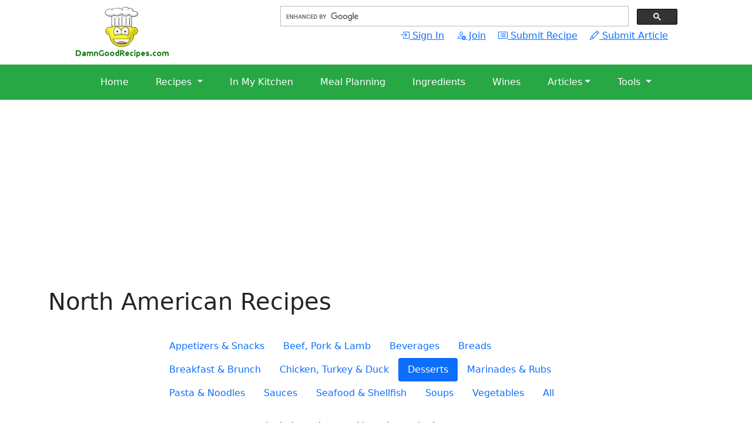

--- FILE ---
content_type: text/html; charset=UTF-8
request_url: https://damngoodrecipes.com/view_region.php?region_id=1&category_id=1&page=10
body_size: 3930
content:

<!DOCTYPE html>
<html lang="en">
<head>
    <meta charset="UTF-8">
    <meta name="viewport" content="width=device-width, initial-scale=1">
    <link rel="stylesheet" href="/css/style.css">
    <link rel="stylesheet" href="https://cdn.jsdelivr.net/npm/bootstrap@5.0.2/dist/css/bootstrap.min.css">
    <link rel="stylesheet" href="https://cdn.jsdelivr.net/npm/bootstrap-icons@1.11.2/font/bootstrap-icons.min.css">
    <title>North American | DamnGoodRecipes.com</title>
        <meta name="keywords" content="recipes, cooking, cooking tips, articles, food, wine, cheese, chicken, beef, cake, cookies, baking, grilling.">
<meta name="description" content="Recipes from around the world. See what you can cook with ingredients on hand.">
<meta property="og:site_name" content="DamnGoodRecipes.com">
<meta property="og:title" content="North American">
<meta property="og:url" content="https://damngoodrecipes.com/view_region.php?region_id=1&category_id=1&page=10">

<meta property="og:type" content="article"><meta property="og:description" content="Recipes from around the world. See what you can cook with ingredients on hand.">

<script src='https://www.google.com/recaptcha/api.js'></script>

<script type='text/javascript' src='https://platform-api.sharethis.com/js/sharethis.js#property=650b70602d06290012d5c88a&product=inline-share-buttons' async='async'></script>

</head>
<body>

<!-- Top Row -->
<div class="container-fluid top-row">
    <div class="row">
        <div class="col-md-4">

            <a href="/"><img src="/images/logo_chef.png" alt="DamnGoodRecipes Logo"></a>
        </div>
        <div class="col-md-8 text-end">
            <!-- Search box and links -->
            <!-- <input type="text" class="form-control" placeholder="Search"> -->
            <div class="search hidden-print">
              <script>
                (function() {
                  var cx = 'partner-pub-9620742518540313:8214160246';
                  var gcse = document.createElement('script');
                  gcse.type = 'text/javascript';
                  gcse.async = true;
                  gcse.src = 'https://cse.google.com/cse.js?cx=' + cx;
                  var s = document.getElementsByTagName('script')[0];
                  s.parentNode.insertBefore(gcse, s);
                })();
              </script>
              <gcse:searchbox-only></gcse:searchbox-only>
  
              </div>    
              <a class="me-3" href="/login.php?r=%2Fview_region.php%3Fregion_id%3D1%26category_id%3D1%26page%3D10" rel="nofollow"><i class="bi bi-box-arrow-in-right"></i> Sign In</a> <a href="/join.php" class="me-3"  rel="nofollow"><i class="bi bi-person-add nav-icon"></i> Join</a>
                <a href="/submit_recipe.php" class="me-3"><i class="bi bi-card-list"></i> Submit Recipe</a>
                <a href="/submit_article.php" class="me-3"><i class="bi bi-pencil"></i> Submit Article</a>
        </div>
    </div>
</div>

<!-- Navigation Row -->
<div class="nav-row">
 <nav class="navbar navbar-expand-lg text-bold navbar-light"> 
      <div class="container-fluid">
           
        <a class="navbar-brand" href="#"></a>
        <button class="navbar-toggler hamburger-menu" type="button" data-bs-toggle="collapse" data-bs-target="#navbarNav" aria-controls="navbarNav" aria-expanded="false" aria-label="Toggle navigation">
            
        <span class="navbar-toggler-icon"></span>
        </button>
        <div class="collapse navbar-collapse" id="navbarNav">
              <ul class="navbar-nav nav-links">
                <li class="nav-item">
                    <a href="/" class="me-3">Home</a>
                </li>

                <li class="nav-item">
                <div class="dropdown">
                        <a href="#" class="dropdown-toggle me-3" role="button" id="recipesDropdown" data-bs-toggle="dropdown" aria-expanded="false">
                            Recipes
                        </a>
                        <ul class="dropdown-menu subnav-links" aria-labelledby="recipesDropdown">
                                                <li><a class="dropdown-item" href="/category/10.html">Appetizers</a></li>
                          <li><a class="dropdown-item"  href="/category/3.html">Beverages</a></li>
                          <li><a class="dropdown-item" href="/category/7.html">Breads</a></li>
                          <li><a class="dropdown-item" href="/category/12.html">Breakfast &amp; Brunch</a></li>
                          <li><a class="dropdown-item" href="/category/1.html">Desserts</a></li>
                          <li><a class="dropdown-item" href="/category/13.html">Marinades &amp; Rubs</a></li>
                          <li><a class="dropdown-item" href="/category/5.html">Beef &amp; Pork</a></li>
                          <li><a class="dropdown-item" href="/category/6.html">Pasta &amp; Noodles</a></li>
                          <li><a class="dropdown-item" href="/category/2.html">Chicken, Turkey &amp; Duck</a></li>
                          <li><a class="dropdown-item" href="/category/11.html">Sauces</a></li>
                          <li><a class="dropdown-item" href="/category/9.html">Seafood &amp; Shellfish</a></li>
                          <li><a class="dropdown-item" href="/category/8.html">Soup</a></li>
                          <li><a class="dropdown-item" href="/category/4.html">Vegetables &amp; Salads</a></li>
                          <li><a class="dropdown-item" href="/occasions_and_holidays.php">Occasions &amp; Holidays</a></li>
                          <li><a class="dropdown-item" href="/world_cuisine.php">World Cuisine</a></li>
                          <li><a class="dropdown-item" href="/recipes.php">Browse All Recipes</a></li>
                            
                            
                        </ul>
                    </div>
                  </li>  
                  <li class="nav-item">
                  <a href="/my_account.php?action=inmykitchen" class="me-3">In My Kitchen</a>
                </li>  
                <li class="nav-item">
                  <a href="/meal_planning.php" class="me-3">Meal Planning</a>
                  </li>
                  <li class="nav-item">
                    <a href="/ingredients.php" class="me-3">Ingredients</a>
                  </li>
                  <li class="nav-item">
                    <a href="/wines.php" class="me-3">Wines</a>
                    </li>
                    <li class="nav-item">
                    <div class="dropdown">
                        <a href="#" class="dropdown-toggle me-3" role="button" id="articlesDropdown" data-bs-toggle="dropdown" aria-expanded="false">Articles</a>
                        <ul class="dropdown-menu subnav-links" aria-labelledby="articlesDropdown">
                          <li><a class="dropdown-item" href="/articlecategory/5_Baking.html">Baking</a></li>
                            <li><a class="dropdown-item" href="/articlecategory/3_CookingTips.html">Cooking Tips</a></li>
                            <li><a class="dropdown-item" href="/articlecategory/12_DiningOut.html">Dining Out</a></li>
                            <li><a class="dropdown-item" href="/articlecategory/8_Entertaining.html">Entertaining</a></li>
                            <li><a class="dropdown-item" href="/articlecategory/11_FoodStorage.html">Food Storage</a></li>
                            <li><a class="dropdown-item" href="/articlecategory/4_Grilling.html">Grilling &amp; BBQ</a></li>
                              <li><a class="dropdown-item" href="/articlecategory/6_HealthyLiving.html">Healthy Living</a></li>
                            <li><a class="dropdown-item" href="/articlecategory/10_IngredientSpotlight.html">Ingredient Spotlight</a></li>
                            <li><a class="dropdown-item" href="/articlecategory/1_News.html">News</a></li>
                            <li><a class="dropdown-item" href="/articlecategory/9_Opinion.html">Opinion</a></li>
                            <li><a class="dropdown-item" href="/articlecategory/7_UtensilsandGadgets.html">Utensils &amp; Gadgets</a></li>
                            <li><a class="dropdown-item" href="/articles.php">All Articles</a></li>

                            
                        </ul>
                    </div>
                  </li>
                  <li class="nav-item">
                    <div class="dropdown">
                        <a href="#" class="dropdown-toggle me-3" role="button" id="toolsDropdown" data-bs-toggle="dropdown" aria-expanded="false">
                          Tools
                      </a>
                      <ul class="dropdown-menu subnav-links" aria-labelledby="toolsDropdown">
                      <li><a class="dropdown-item" href="/ingredient_substitutions.php">Ingredient Substitutions</a></li>
                                <li><a class="dropdown-item" href="/seasonal_calendar.php">Seasonal Calendar</a></li>
                                <li><a class="dropdown-item" href="/cooking_glossary.php">Cooking Glossary</a></li>
                                <li><a class="dropdown-item" href="/cooking_unit_conversions.php">Unit Conversions</a></li>
                                <li><a class="dropdown-item" href="/turkey_calculator.php">Turkey Roast Calculator</a></li>
                                <li><a class="dropdown-item" href="/tools.php">All Tools</a></li>
            
                      </ul>
                    </div>
                    </li>
                  </ul>
                          

        </div>
                        </div>
     </nav>
<!-- </div>
                       </div>     -->
                      
 </div> 
<!-- Main Content Row -->
<div class="container main-content">

<!-- Google tag (gtag.js) -->
<script async src="https://www.googletagmanager.com/gtag/js?id=G-B8CFMLPRR1"></script>
<script>
  window.dataLayer = window.dataLayer || [];
  function gtag(){dataLayer.push(arguments);}
  gtag('js', new Date());

  gtag('config', 'G-B8CFMLPRR1');
</script>



<script async src="//pagead2.googlesyndication.com/pagead/js/adsbygoogle.js"></script>
<!-- ResponsiveViewRegionTop -->
<ins class="adsbygoogle"
     style="display:block"
     data-ad-client="ca-pub-9620742518540313"
     data-ad-slot="7876619445"
     data-ad-format="auto"></ins>
<script>
(adsbygoogle = window.adsbygoogle || []).push({});
</script>

<h1>North American Recipes</h1><div class="row">
    <div class="col-md-2">
        <div class="hidden-xs">
            <script async src="//pagead2.googlesyndication.com/pagead/js/adsbygoogle.js"></script>
            <!-- ResponsiveViewRegionLeft -->
            <ins class="adsbygoogle"
                 style="display:block"
                 data-ad-client="ca-pub-9620742518540313"
                 data-ad-slot="1279539048"
                 data-ad-format="auto"></ins>
            <script>
            (adsbygoogle = window.adsbygoogle || []).push({});
            </script>
        </div>
    </div>
    <div class="col-md-8">
<br /><div class="category-filter"><ul class="nav nav-pills"><li class="nav-item"><a class="nav-link" href="/view_region.php?region_id=1&category_id=10">Appetizers & Snacks</a></li><li class="nav-item"><a class="nav-link" href="/view_region.php?region_id=1&category_id=5">Beef, Pork & Lamb</a></li><li class="nav-item"><a class="nav-link" href="/view_region.php?region_id=1&category_id=3">Beverages</a></li><li class="nav-item"><a class="nav-link" href="/view_region.php?region_id=1&category_id=7">Breads</a></li><li class="nav-item"><a class="nav-link" href="/view_region.php?region_id=1&category_id=12">Breakfast & Brunch</a></li><li class="nav-item"><a class="nav-link" href="/view_region.php?region_id=1&category_id=2">Chicken, Turkey & Duck</a></li><li class="nav-item"><a class="nav-link active" aria-current="page" href="#">Desserts</a></li><li class="nav-item"><a class="nav-link" href="/view_region.php?region_id=1&category_id=13">Marinades & Rubs</a></li><li class="nav-item"><a class="nav-link" href="/view_region.php?region_id=1&category_id=6">Pasta & Noodles</a></li><li class="nav-item"><a class="nav-link" href="/view_region.php?region_id=1&category_id=11">Sauces</a></li><li class="nav-item"><a class="nav-link" href="/view_region.php?region_id=1&category_id=9">Seafood & Shellfish</a></li><li class="nav-item"><a class="nav-link" href="/view_region.php?region_id=1&category_id=8">Soups</a></li><li class="nav-item"><a class="nav-link" href="/view_region.php?region_id=1&category_id=4">Vegetables</a></li><li class="nav-item"><a class="nav-link" href="/view_region.php?region_id=1">All</a></li></ul></div><p align="center"><br>Includes cakes, cookies, pies and other sweets.</p><br><div style="float: left; font-weight: bold;">Showing 91 - 93 of 93 recipes</div><div style="float:right;"><ul class="pages"><li><a href="/view_region.php?region_id=1&category_id=1&page=9">&laquo; Previous</a></li>
<li><a href="/view_region.php?region_id=1&category_id=1&page=1">1</a></li><li>...</li><li><a href="/view_region.php?region_id=1&category_id=1&page=7">7</a></li><li><a href="/view_region.php?region_id=1&category_id=1&page=8">8</a></li><li><a href="/view_region.php?region_id=1&category_id=1&page=9">9</a></li><li class="active">10</li><li class="next-off">Next &raquo;</li>
</ul></div><br><br><table class="table table-striped search-results" width="100%"><div style="float:right"><strong>Sort by: </strong><a href="/view_region.php?region_id=1&category_id=1&sort=name" rel="nofollow">Name</a> | <a href="/view_region.php?region_id=1&category_id=1&sort=rating" rel="nofollow">Rating</a></div><tr><td><div style="float:left"><a href="/recipe/794.html"><img src="/images/recipes/th/th_794-199.jpg" /></a></div><a href="/recipe/794.html">Iced Pumpkin Cookies <small>(Not yet rated)</small></a> submitted by <a href=""><a href="/user/smith">smith</a></a><br />Pumpkin cookies with a drizzled sweet glaze</td></tr><tr><td><div style="float:left"><a href="/recipe/795.html"><img src="/images/recipes/th/th_795-200.jpg" /></a></div><a href="/recipe/795.html">Old Fashioned Gingerbread <small>(Not yet rated)</small></a> submitted by <a href=""><a href="/user/ellie7">ellie7</a></a><br />Gingerbread made the traditional way, an old favorite that is great any time of the year.</td></tr><tr><td><div style="float:left"><a href="/recipe/815.html"><img src="/images/recipes/th/th_815-238.jpg" /></a></div><a href="/recipe/815.html">Key Lime Pie <small>(Not yet rated)</small></a> submitted by <a href=""><a href="/user/baker">baker</a></a><br />An easy classic key lime pie</td></tr></table><br><div style="float:right;"><ul class="pages"><li><a href="/view_region.php?region_id=1&category_id=1&page=9">&laquo; Previous</a></li>
<li><a href="/view_region.php?region_id=1&category_id=1&page=1">1</a></li><li>...</li><li><a href="/view_region.php?region_id=1&category_id=1&page=7">7</a></li><li><a href="/view_region.php?region_id=1&category_id=1&page=8">8</a></li><li><a href="/view_region.php?region_id=1&category_id=1&page=9">9</a></li><li class="active">10</li><li class="next-off">Next &raquo;</li>
</ul></div>    </div>
    <div class="col-md-2">
        <div class="hidden-xs">
           <script async src="//pagead2.googlesyndication.com/pagead/js/adsbygoogle.js"></script>
            <!-- ResponsiveViewRegionRight -->
            <ins class="adsbygoogle"
                 style="display:block"
                 data-ad-client="ca-pub-9620742518540313"
                 data-ad-slot="4233005445"
                 data-ad-format="auto"></ins>
            <script>
            (adsbygoogle = window.adsbygoogle || []).push({});
            </script>
        </div>
    </div>
</div>
<script async src="//pagead2.googlesyndication.com/pagead/js/adsbygoogle.js"></script>
<!-- ResponsiveViewRegionBottom -->
<ins class="adsbygoogle"
     style="display:block"
     data-ad-client="ca-pub-9620742518540313"
     data-ad-slot="8802805841"
     data-ad-format="auto"></ins>
<script>
(adsbygoogle = window.adsbygoogle || []).push({});
</script>
</div>

<!-- Footer Row -->
<div class="container-fluid footer-row text-white">
<p>
                    Opinions expressed on this website are owned by their respective authors.
            Content on health and nutrition is for informational purposes only.
            For healthcare and nutrition advice, please seek a qualified healthcare professional.
                </p>
    <!-- Your footer content goes here -->
    <div class="footer-section text-center">
                    <a href="/privacy_policy.php" class="text-white me-3">Privacy Policy</a>
                    <a href="/terms_of_service.php" class="text-white me-3">Terms of Service</a>
                    <a href="/contact_us.php" class="text-white">Contact Us</a>
                </div> 
    <p>&copy; 2026 DamnGoodRecipes.com All rights reserved.</p>
</div>

<script src="https://cdn.jsdelivr.net/npm/bootstrap@5.3.2/dist/js/bootstrap.bundle.min.js" integrity="sha384-C6RzsynM9kWDrMNeT87bh95OGNyZPhcTNXj1NW7RuBCsyN/o0jlpcV8Qyq46cDfL" crossorigin="anonymous"></script>
</body>
</html>


--- FILE ---
content_type: text/html; charset=utf-8
request_url: https://www.google.com/recaptcha/api2/aframe
body_size: -85
content:
<!DOCTYPE HTML><html><head><meta http-equiv="content-type" content="text/html; charset=UTF-8"></head><body><script nonce="oYX6dGAt7bZN1Oq0Z_JYPQ">/** Anti-fraud and anti-abuse applications only. See google.com/recaptcha */ try{var clients={'sodar':'https://pagead2.googlesyndication.com/pagead/sodar?'};window.addEventListener("message",function(a){try{if(a.source===window.parent){var b=JSON.parse(a.data);var c=clients[b['id']];if(c){var d=document.createElement('img');d.src=c+b['params']+'&rc='+(localStorage.getItem("rc::a")?sessionStorage.getItem("rc::b"):"");window.document.body.appendChild(d);sessionStorage.setItem("rc::e",parseInt(sessionStorage.getItem("rc::e")||0)+1);localStorage.setItem("rc::h",'1769082052500');}}}catch(b){}});window.parent.postMessage("_grecaptcha_ready", "*");}catch(b){}</script></body></html>

--- FILE ---
content_type: text/css
request_url: https://damngoodrecipes.com/css/style.css
body_size: 1807
content:

/* Top Row */
.top-row {
  background-color: #fff;
  /*max-width: 867px;*/
  max-width: 1050px;
  margin: 0 auto;
  padding: 10px;
  border-radius: 10px;
  
}

.hamburger-menu .navbar-toggler-icon {
  background-color: #a1dd7f;
  border-radius: 5px;
}

/* Navigation Row */
.nav-row {
  background-color: #28a745;
  width: 100%;
  text-align: center;
  padding: 10px 0;
  
}

.nav-links {
  /*max-width: 867px;*/
  max-width: 1050px;
  margin: 0 auto;
  list-style: none;
  display: flex;
  justify-content: center;
}

.nav-links a {
  color: #fff;
  text-decoration: none;
  padding: 0 15px;
}
.subnav-links a {
  color: #0033ff;
  text-decoration: none;
  padding: 0 15px;
}

/* Main Content Row */
.main-content {
  background-color: #fff;
  /*max-width: 867px;*/
  max-width: 1050px;
  margin: 20px auto;
  padding: 20px;
  text-align: center;
  border-radius: 10px;
  text-align: left;
}

/* Footer Row */
.footer-row {
  background-color: #28a745;
  width: 100%;
  text-align: center;
  padding: 10px 0;
}

.footer {
    margin-top: 30px;
}
.social-media-links {
    text-align:right;
    padding-bottom: 5px;
}
.card {
  padding: 5px;
}

.recipe-description p {
  margin-bottom: 1em;
  text-align:center;
  font-style:italic;
}

.recipe-directions {
  text-align: left;
}
.recipe-directions ol {
  list-style: none;
  counter-reset: item;
 padding: 0;
 
}
.recipe-directions li {
  counter-increment: item;
  /*margin-bottom: 5px;*/
  /*padding: 0;*/
  
  margin-left: 1em;
  
  
}
.recipe-directions li:before {
  margin-right: 5px;
  margin-top: 10px;
  content: counter(item);
  background: orange;
  border-radius: 100%;
  font-size: 1.2em;
  color: white;
  width: 2.2em;
  height: 2.2em;
  text-align: center;   
  display: inline-block;
  font-weight: bold;
  line-height: 2.2em;   
}

.star-on {
  padding: 1em 0;
}
.star-on ul {
  float:left;
}
.star-on ul li{
	vertical-align: sub;
}

.review{
	float:left;
	  padding: 0 1em;
}
.star-on a{
	text-decoration:none;
	font-size:1em;
	color:#000;
}
.star-on a:hover{
	color:#EF5F21;
}

.recipe-ingredients-list  {
  margin-bottom: 1em;
  text-align: left;
  
}

.recipe-nutrition {
  text-align:center;
  padding: 10px;
}
.nutritionBox {
  text-align:left;
  padding: 10px;
}

.required {
  color:red;
  font-weight:normal;
}

.ingredient-description p {
  
  text-align:left;
  
  
}
.ingredient-actions {
  text-align:center;
  padding:5px;
}

.ingredient-image {
  text-align:center;
  width:100%;
}


.wine-image {
  float:left;
  display:inline-block !important;
}

span.inseason{
color:green;
font-weight:bold;

}
span.notinseason{
color:red;
font-weight:bold;

}

table.cropcalendar {

   border-style:solid;
   border-color:black;
   border-width:0px;
   
}

table.cropcalendar td {

  border-style:solid;
  border-color:grey;
  
  border-width: 1px 1px 1px 1px;
  border-style: solid;
}

td.inseason  {
background-color: #74DF00;
border-color: black;
border-width: 1px 1px 1px 1px;
border-style: solid;

}

td.notinseason {
background-color: #e7eef4;
border-color: black;
border-width: 1px 1px 1px 1px;
border-style: solid;
}

td.categoryheader {

font-weight: bold;
background-color: lightgrey;
}

th.currentmonth {
background-color: lightgrey;
}

/*Pagination styles*/
.pages {
	list-style: none;
	padding: 0; margin: 0;
	overflow: auto;
	
    font-size:10px;	
}
.pages li {
	float: left;
	margin-right: 2px;
}
.pages li a {
	display: block;
	padding: 1px 5px;
	border: solid 1px #006600;
}
.pages li a:hover {
	background: #002200;
	color: white;
	text-decoration: none;
}
.pages .prev-off, .pages .next-off {
	border: solid 1px grey;
	padding: 1px 5px;
}
.pages .active {
	padding: 2px 5px 1px 5px;
	font-weight: bold;
}

table.pagination {

	border-color: lightgrey;
  border-width: 1px 1px 1px 1px;
	border-style: solid;

}


.article-text {
    text-align:left;
}
.submitter {
    padding: 5px 5px 10px 5px;
}

.glossary-term {
    text-align:left;
    font-weight:bold;
}
.glossary-definition p{
    text-align:left;
}

.privacy-policy-text p {
padding: 5px 5px 10px 5px;
    text-align:left; 
}

.related-list {
    text-align:left;
    float:left;
    padding: 5px 5px 5px 5px;
}

.related-list ul {
    text-align:left;
}
.related-list h4 {
    text-align:left;
    padding: 10px 5px 10px 5px;
}
.comments {
    float:left;
    margin: 2em 0;
}
.comment{
	
	/*margin-left:1em; 
  */
  /*margin:3px;*/
  
  padding:5px ;
  margin-bottom: 5px;
	background:#f8f8f8;
  border-radius: 10px;
  /*margin:auto;*/
	
}
.comment h6{
	color:#000;
	font-family: 'Lato', serif;
    text-align:left;
}
.comment p{
	color:#000;
	font-size:1em;
  text-align:left;
}

.required-equip {
    text-align:left;
}
.glossary-image {
    float:left;
  
}

.profile-tab {
    text-align:left;
    padding: 10px 5px 10px 5px;
}
.about-me {
    text-align:left;
    padding: 10px 5px 10px 5px;
    
}
.about-me p {
    margin:10px 0px 0px 0px;
}

.submitted-by {
    text-align:center;
    padding: 5px 5px 5px 5px;
    
}

.recipe-collection {
  text-align:left;
}
.block-item {
  padding: 5px 15px;
}
.maxingredients {
  text-align:left;
  padding:10px;
}
.recipe-actions {
  text-align:center;
}

.article-actions {
  text-align:center;
}
.article-comment {
  background:orange;
  color:white;
}
.recipe-box-add {
  background:green;
  color:white;
}
.recipe-rate {
  background:orange;
  color:white;
}
.meal-plan {
background: blue;
color:white;
}
.meal-plan-remove {
color: red;
}
.recipe-imadeit {
  background:orange;
  color:white;
}
.submit-photo {
  background:blue;
  color:white;
  padding:5px;
}
.strikethrough {
  text-decoration:line-through;
}

.recipebox-category {
  background:white;
}
.similar-recipes {
  text-align:left;
}
.terms {
  text-align:left;
}
.terms p{
 padding:10px; 
}
.submit-photo {
  background:blue;
  color:white;
  padding:5px;
}

/* Recipe rating star system */
.rating {
  overflow: hidden;
  vertical-align: bottom;
  display: inline-block;
  width: auto;
  height: 30px;
}
.rating > input {
  opacity: 0;
  margin-right: -100%;
}
.rating > label {
  position: relative;
  display: block;
  float: right;
  background: url('/images/star-off-big.png');
  background-size: 30px 30px;
}
.rating > label:before {
  display: block;
  opacity: 0;
  content: '';
  width: 30px;
  height: 30px;
  background: url('/images/star-on-big.png');
  background-size: 30px 30px;
  transition: opacity 0.2s linear;
}

.rating > label:hover:before,  
.rating > label:hover ~ label:before,  
.rating:not(:hover) > :checked ~ label:before { opacity: 1; }

/* Default styles for the carousel */
.carousel {
  width: 50%; /* Default width for medium-sized devices */
  margin: auto;
}

/* Media query for small devices */
@media (max-width: 576px) {
  .carousel {
    width: 100%; /* Set width to 100% for small devices */
  }
}

/* Media query for large devices */
@media (min-width: 992px) {
  .carousel {
    width: 25%; /* Set width to 25% for large devices */
  }
}
